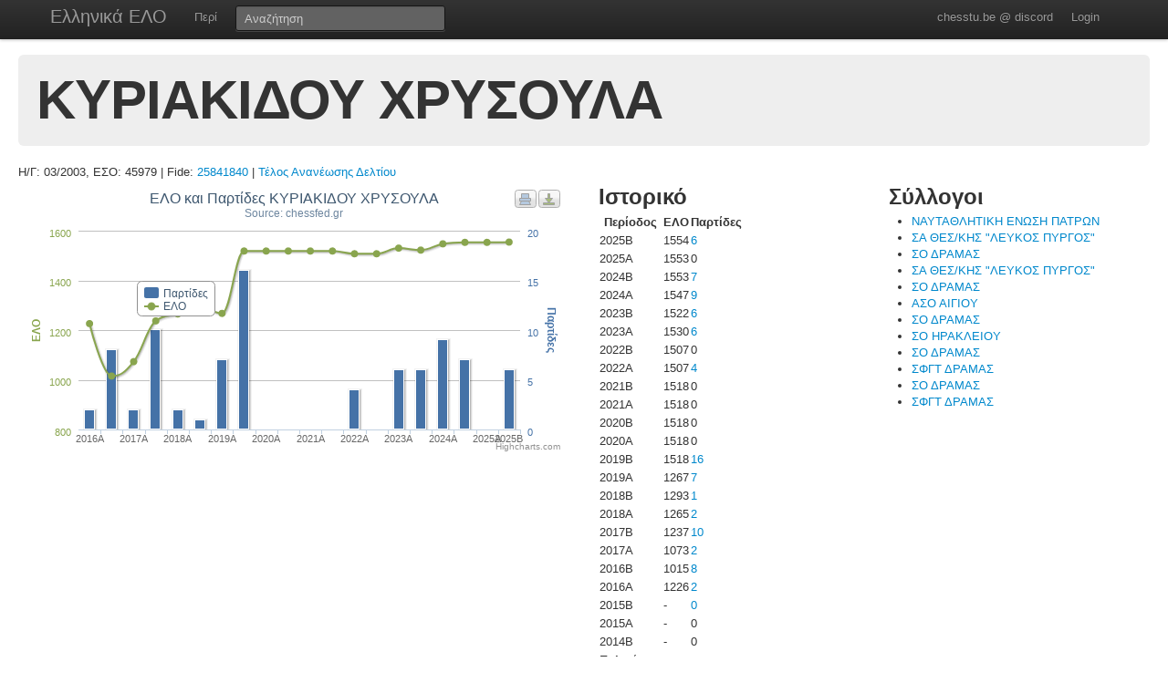

--- FILE ---
content_type: text/html; charset=UTF-8
request_url: https://chesstu.be/eso/player/45979
body_size: 3517
content:
<!doctype html>
<!--[if lt IE 7]> <html class="no-js lt-ie9 lt-ie8 lt-ie7" lang="en"> <![endif]-->
<!--[if IE 7]>    <html class="no-js lt-ie9 lt-ie8" lang="en"> <![endif]-->
<!--[if IE 8]>    <html class="no-js lt-ie9" lang="en"> <![endif]-->
<!--[if gt IE 8]><!--> <html class="no-js" lang="en"> <!--<![endif]-->
<head>
	<meta charset="utf-8">
	<meta http-equiv="X-UA-Compatible" content="IE=edge,chrome=1">

	<title>ΚΥΡΙΑΚΙΔΟΥ ΧΡΥΣΟΥΛΑ</title>
  <meta name="description" content="Βαθμοί Αξιολόγησης ΕΣΟ">
	<meta name="author" content="Andreas Andreou">

	<meta name="viewport" content="width=device-width">
	
	<link rel="stylesheet" href="/less/style.css" media="screen">
	<link rel="stylesheet" href="/css/eso.css?5" media="screen">
	<link rel="stylesheet" href="/less/print.css" media="print">

	
	<script src="/js/libs/modernizr-2.5.3-respond-1.1.0.min.js"></script>
	<script src="//ajax.googleapis.com/ajax/libs/jquery/1.7.2/jquery.min.js"></script>
	<script>window.jQuery || document.write('<script src="/js/libs/jquery-1.7.2.min.js"><\/script>')</script>
</head>
<body class="page_player" data-page="player">
<!--[if lt IE 7]><p class=chromeframe>Your browser is <em>ancient!</em> <a href="http://browsehappy.com/">Upgrade to a different browser</a> or <a href="http://www.google.com/chromeframe/?redirect=true">install Google Chrome Frame</a> to experience this site.</p><![endif]-->
    <div class="navbar navbar-fixed-top">
      <div class="navbar-inner">
        <div class="container">
          <a class="btn btn-navbar" data-toggle="collapse" data-target=".nav-collapse">
            <span class="icon-bar"></span>
            <span class="icon-bar"></span>
            <span class="icon-bar"></span>
          </a>
          <a class="brand" href="/eso">Ελληνικά ΕΛΟ</a>
          <div class="nav-collapse">
            <ul class="nav">
              <!--li class="active"><a href="/eso">Αρχική</a></li-->
              <li><a href="/eso/about">Περί</a></li>
              <!--li><a href="/eso/contact">Επικοινωνία</a></li-->
            </ul>
<form class="navbar-search pull-left" action="/eso">
  <input type="text" class="box-content search-query" placeholder="Αναζήτηση" name="q" value="">
</form>
<ul class="nav nav-auth">
    <li><a href="https://discord.gg/nJkXgY3CRm" target="_blank" rel="no-opener">chesstu.be @ discord</a></li>
  <li>
    <a href="/auth/discord">Login</a>
  </li>
  </ul>
          </div>
        </div>
      </div>
    </div>

    <div class="container-fluid">

      <div class="hero-unit small">
        <h1>ΚΥΡΙΑΚΙΔΟΥ ΧΡΥΣΟΥΛΑ</h1>
      </div>

      <div class="row-fluid">
      Η/Γ: 03/2003, ΕΣΟ: 45979 | Fide: <a href="https://ratings.fide.com/profile/25841840" target="_blank">25841840</a>
                          |         <a href="/eso/payments?for=45979">Τέλος Ανανέωσης Δελτίου</a>
                    </div>

      <div class="row-fluid results">
        <div class="span6">
        	<div id="chart_container" style="height: 300px; margin: 0 auto"></div>
        </div>

        <div class="span3">
          <h2>Ιστορικό</h2>
          <table>
          	<tr>
          		<th>Περίοδος</th>
          		<th>ΕΛΟ</th>
          		<th>Παρτίδες</th>
          	</tr>
          	          		<tr>
          			<td>2025B</td>
          			<td>1554</td>
          			<td>
          				          				<a href="/eso/playergames/45979/2025B">6</a>
          				          			</td>
          		</tr>
          	          		<tr>
          			<td>2025A</td>
          			<td>1553</td>
          			<td>
          				          				0          				          			</td>
          		</tr>
          	          		<tr>
          			<td>2024B</td>
          			<td>1553</td>
          			<td>
          				          				<a href="/eso/playergames/45979/2024B">7</a>
          				          			</td>
          		</tr>
          	          		<tr>
          			<td>2024A</td>
          			<td>1547</td>
          			<td>
          				          				<a href="/eso/playergames/45979/2024A">9</a>
          				          			</td>
          		</tr>
          	          		<tr>
          			<td>2023B</td>
          			<td>1522</td>
          			<td>
          				          				<a href="/eso/playergames/45979/2023B">6</a>
          				          			</td>
          		</tr>
          	          		<tr>
          			<td>2023Α</td>
          			<td>1530</td>
          			<td>
          				          				<a href="/eso/playergames/45979/2023Α">6</a>
          				          			</td>
          		</tr>
          	          		<tr>
          			<td>2022B</td>
          			<td>1507</td>
          			<td>
          				          				0          				          			</td>
          		</tr>
          	          		<tr>
          			<td>2022A</td>
          			<td>1507</td>
          			<td>
          				          				<a href="/eso/playergames/45979/2022A">4</a>
          				          			</td>
          		</tr>
          	          		<tr>
          			<td>2021B</td>
          			<td>1518</td>
          			<td>
          				          				0          				          			</td>
          		</tr>
          	          		<tr>
          			<td>2021A</td>
          			<td>1518</td>
          			<td>
          				          				0          				          			</td>
          		</tr>
          	          		<tr>
          			<td>2020B</td>
          			<td>1518</td>
          			<td>
          				          				0          				          			</td>
          		</tr>
          	          		<tr>
          			<td>2020A</td>
          			<td>1518</td>
          			<td>
          				          				0          				          			</td>
          		</tr>
          	          		<tr>
          			<td>2019B</td>
          			<td>1518</td>
          			<td>
          				          				<a href="/eso/playergames/45979/2019B">16</a>
          				          			</td>
          		</tr>
          	          		<tr>
          			<td>2019A</td>
          			<td>1267</td>
          			<td>
          				          				<a href="/eso/playergames/45979/2019A">7</a>
          				          			</td>
          		</tr>
          	          		<tr>
          			<td>2018B</td>
          			<td>1293</td>
          			<td>
          				          				<a href="/eso/playergames/45979/2018B">1</a>
          				          			</td>
          		</tr>
          	          		<tr>
          			<td>2018A</td>
          			<td>1265</td>
          			<td>
          				          				<a href="/eso/playergames/45979/2018A">2</a>
          				          			</td>
          		</tr>
          	          		<tr>
          			<td>2017B</td>
          			<td>1237</td>
          			<td>
          				          				<a href="/eso/playergames/45979/2017B">10</a>
          				          			</td>
          		</tr>
          	          		<tr>
          			<td>2017A</td>
          			<td>1073</td>
          			<td>
          				          				<a href="/eso/playergames/45979/2017A">2</a>
          				          			</td>
          		</tr>
          	          		<tr>
          			<td>2016B</td>
          			<td>1015</td>
          			<td>
          				          				<a href="/eso/playergames/45979/2016B">8</a>
          				          			</td>
          		</tr>
          	          		<tr>
          			<td>2016A</td>
          			<td>1226</td>
          			<td>
          				          				<a href="/eso/playergames/45979/2016A">2</a>
          				          			</td>
          		</tr>
          	          		<tr>
          			<td>2015B</td>
          			<td>-</td>
          			<td>
          				          				<a href="/eso/playergames/45979/2015B">0</a>
          				          			</td>
          		</tr>
          	          		<tr>
          			<td>2015A</td>
          			<td>-</td>
          			<td>
          				          				0          				          			</td>
          		</tr>
          	          		<tr>
          			<td>2014B</td>
          			<td>-</td>
          			<td>
          				          				0          				          			</td>
          		</tr>
          	          	<tr>
          		<td>Παλαιότερα</th>
          		<td></th>
          		<td>-</th>
          	</tr>
          </table>
        </div>

        <div class="span3">
          <h2>Σύλλογοι</h2>
          <ul>
                        <li><a href="/eso/club/00474">ΝΑΥΤΑΘΛΗΤΙΚΗ ΕΝΩΣΗ ΠΑΤΡΩΝ              </a></li>
                      	          	<li><a href="/eso/club/02186">ΣΑ ΘΕΣ/ΚΗΣ "ΛΕΥΚΟΣ ΠΥΡΓΟΣ"</a> <!--[2025B]--></li>
          	          	<li><a href="/eso/club/02144">ΣΟ ΔΡΑΜΑΣ                           </a> <!--[2023B]--></li>
          	          	<li><a href="/eso/club/02186">ΣΑ ΘΕΣ/ΚΗΣ "ΛΕΥΚΟΣ ΠΥΡΓΟΣ"</a> <!--[2023B]--></li>
          	          	<li><a href="/eso/club/02144">ΣΟ ΔΡΑΜΑΣ                           </a> <!--[2022B]--></li>
          	          	<li><a href="/eso/club/00406">ΑΣΟ ΑΙΓΙΟΥ                          </a> <!--[2020B]--></li>
          	          	<li><a href="/eso/club/02144">ΣΟ ΔΡΑΜΑΣ                           </a> <!--[2019B]--></li>
          	          	<li><a href="/eso/club/00647">ΣΟ ΗΡΑΚΛΕΙΟΥ        </a> <!--[2019B]--></li>
          	          	<li><a href="/eso/club/02144">ΣΟ ΔΡΑΜΑΣ                           </a> <!--[2018B]--></li>
          	          	<li><a href="/eso/club/00234">ΣΦΓΤ ΔΡΑΜΑΣ                         </a> <!--[2017A]--></li>
          	          	<li><a href="/eso/club/02144">ΣΟ ΔΡΑΜΑΣ                           </a> <!--[2016B]--></li>
          	          	<li><a href="/eso/club/00234">ΣΦΓΤ ΔΡΑΜΑΣ                         </a> <!--[2016A]--></li>
          	
          </ul>
        </div>

      </div>

      <div class="row-fluid results">
      </div>

      <hr>


<footer class="mt-8">
  <div style="float:left;"><a href="http://www.chessfed.net">Επιστροφή στην Ελληνική Σκακιστική Ομοσπονδία</a></div>
  <div style="float:right;">&copy; <a href="http://www.linkedin.com/in/andreasandreou" target="_blank">Andreas Andreou</a> 2012-2025
  [P]  </div>
</footer>

    </div>

		<script type="text/javascript">
		$(function () {
    var chart;
    var xLabelIndex = 0;
    var xLabelCount = 20;
    var xLabelStep = 0;

    if (xLabelCount > 12) {
      xLabelStep = 2;
    }
    if (xLabelCount > 20) {
      xLabelStep = 4;
    }
    if (xLabelCount > 30) {
      xLabelStep = 6;
    }

    $(document).ready(function() {
        chart = new Highcharts.Chart({
            chart: {
                renderTo: 'chart_container',
                zoomType: 'xy'
            },
            title: {"text":"\u0395\u039b\u039f \u03ba\u03b1\u03b9 \u03a0\u03b1\u03c1\u03c4\u03af\u03b4\u03b5\u03c2 \u039a\u03a5\u03a1\u0399\u0391\u039a\u0399\u0394\u039f\u03a5 \u03a7\u03a1\u03a5\u03a3\u039f\u03a5\u039b\u0391"},
            subtitle: {
                text: 'Source: chessfed.gr'
            },
            xAxis: [{
                categories: ['2016A','2016B','2017A','2017B','2018A','2018B','2019A','2019B','2020A','2020B','2021A','2021B','2022A','2022B','2023Α','2023B','2024A','2024B','2025A','2025B'],
                labels: {
                  formatter: function() {
                    if (this.isFirst) {
                      xLabelIndex = 0;
                    } else {
                      xLabelIndex++;
                    }
                    if (xLabelStep > 0 && !this.isLast && (xLabelIndex % xLabelStep) != 0) {
                      return "";
                    }
                    return this.value;
                  }
                }
            }],
            yAxis: [{ // Primary yAxis
                labels: {
                    formatter: function() {
                        return this.value;
                    },
                    style: {
                        color: '#89A54E'
                    }
                },
                title: {
                    text: 'ΕΛΟ',
                    style: {
                        color: '#89A54E'
                    }
                }
            }, { // Secondary yAxis
                title: {
                    text: 'Παρτίδες',
                    style: {
                        color: '#4572A7'
                    }
                },
                labels: {
                    formatter: function() {
                        return this.value;
                    },
                    style: {
                        color: '#4572A7'
                    }
                },
                opposite: true
            }],
            tooltip: {
                formatter: function() {
                    return ''+
                        this.x +': '+ this.y +
                        (this.series.name == 'ΕΛΟ' ? '' : (this.y>1?' παρτίδες' : ' παρτίδα'));
                }
            },
            legend: {
                layout: 'vertical',
                align: 'left',
                x: 120,
                verticalAlign: 'top',
                y: 100,
                floating: true,
                backgroundColor: '#FFFFFF'
            },
            series: [ {
                name: 'Παρτίδες',
                color: '#4572A7',
                type: 'column',
                yAxis: 1,
                data: [2,8,2,10,2,1,7,16,0,0,0,0,4,0,6,6,9,7,0,6]    
            },{
                name: 'ΕΛΟ',
                color: '#89A54E',
                type: 'spline',
                data: [1226,1015,1073,1237,1265,1293,1267,1518,1518,1518,1518,1518,1507,1507,1530,1522,1547,1553,1553,1554]
            }]
        });
    });
    
});
		</script>

<script src="/js/libs/bootstrap/bootstrap.min.js"></script>
<script src="/js/libs/highcharts/highcharts.js"></script>
<script src="/js/libs/highcharts/modules/exporting.js"></script>
<script src="/js/jquery.autocomplete.js"></script>

<script src="/js/eso.js?17"></script>
<script type="text/javascript">
  var _gaq = _gaq || [];
  _gaq.push(['_setAccount', 'UA-6348667-1']);
  _gaq.push(['_trackPageview']);

  (function() {
    var ga = document.createElement('script'); ga.type = 'text/javascript'; ga.async = true;
    ga.src = ('https:' == document.location.protocol ? 'https://ssl' : 'http://www') + '.google-analytics.com/ga.js';
    var s = document.getElementsByTagName('script')[0]; s.parentNode.insertBefore(ga, s);
  })();
</script>
</body>
</html>
